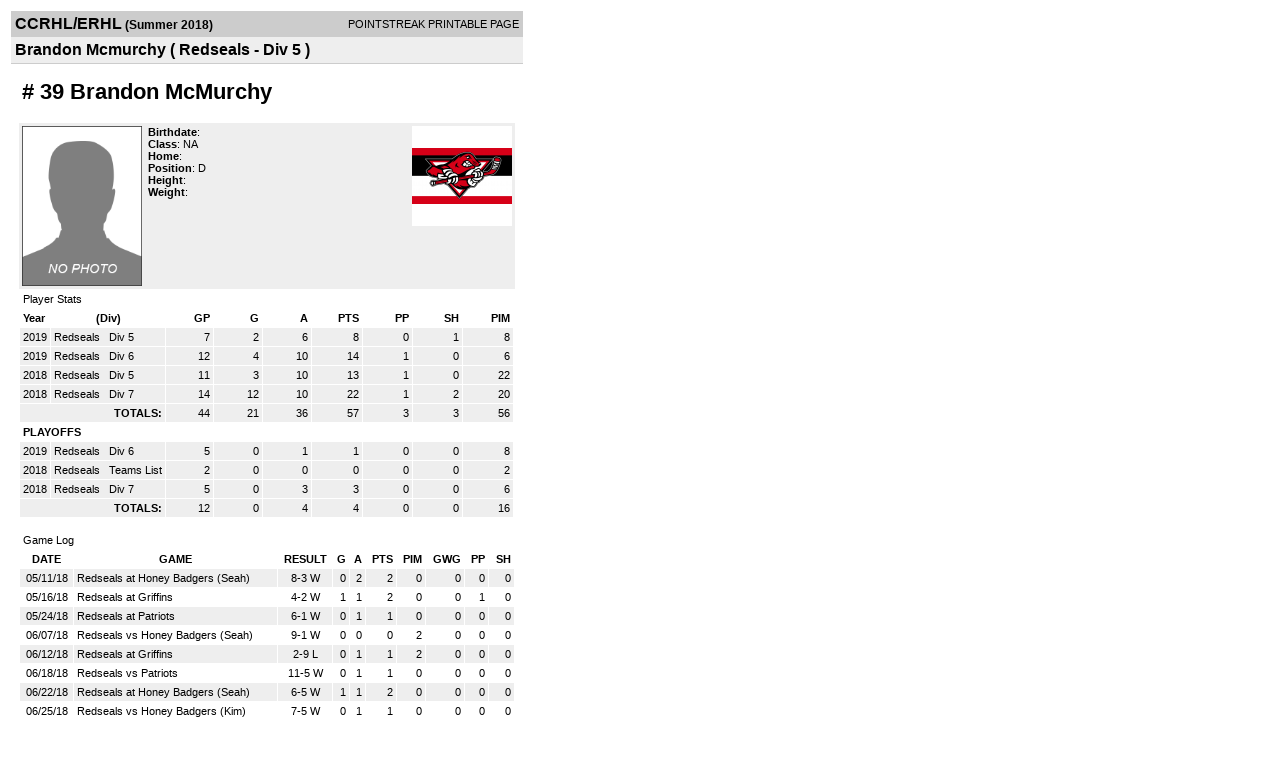

--- FILE ---
content_type: text/html; charset=UTF-8
request_url: https://d15k3om16n459i.cloudfront.net/players/print/playerpage.html?playerid=10376791&seasonid=18261
body_size: 1761
content:
<html>
<head>
<LINK REL="STYLESHEET" HREF="/common/playersprintstylesheet.css">
</head>
<body>
<table width=518><tr><td align="center"><table width="100%" border="0" cellspacing="0" cellpadding="4">
		<tr class="headerPlayer">
		<td width="60%"><font class="conHeader">CCRHL/ERHL</font> <font class="season">(Summer 2018)</font></td>
		<td width="40%" align="right">POINTSTREAK PRINTABLE PAGE</td>
		</tr>
		<tr class="subHeader">
		<td width="60%" colspan="2"><font class="big">
		Brandon Mcmurchy				(
		Redseals - Div 5		)
				</td>
	</tr>
	</table>
	<table width="100%" border="0" cellspacing="0" cellpadding="0">
	<tr><td class="intshim"><img src="/images/shim.gif" width="1" height="1"></td></tr>
	</table>
<br>
<table width="97%"  border="0" cellspacing="0" cellpadding="3">
  <tr>
    <td colspan="3" class="cellTeamPlayer"><h1>
    # 39 Brandon McMurchy</h1></td>
  </tr>
  <tr class="lightGrey">
    <td width="16%" valign="top"><img src="/photos/ps-nophoto-md.png" width="120" height="160" alt="Player Photo"></td>
    <td width="32%" valign="top"><strong>Birthdate</strong>:
        <br>
  			<strong>Class</strong>: NA	<br>
	    <strong>Home</strong>:   <br>
    	    <strong>Position</strong>:  D <br />
	    <strong>Height</strong>:   <br />
	    <strong>Weight</strong>:  <br />
		     </td>
	<td width="52%" valign="top">
	<div style="float:right"><img src="/logos/league2359/team710781.png" align="absmiddle"  width="100" height="100"></div>	</td>
  </tr>
</table>
  	<table width="97%" border="0" cellpadding="3" cellspacing="1">
  <tr>
    <td colspan="11" class="cellTeamPlayer">Player Stats</td>
  </tr>
    <tr class="fields" align="center">
    <td align="left">Year</td>
    <td> (Div)</td>
    <td width="50" align="right">GP</td>

    
	    <td width="50" align="right">G</td>
	    <td width="50" align="right">A</td>
	    <td width="50" align="right">PTS</td>
	    <td width="50" align="right">PP</td>
	    <td width="50" align="right">SH</td>
	    <td width="50" align="right">PIM</td>

 			 
  </tr>
    <tr class="lightGrey" align="right">
    <td align="left">2019</td>
    <td nowrap align="left"><a href="players-team.html?teamid=678242&seasonid=19413">
      Redseals      </a> &nbsp;
      Div 5</td>
    <td>7</td>

          <td>2</td>
	    <td>6</td>
	    <td>8</td>
	    <td>0</td>
	    <td>1</td>
	    <td>8</td>
 			
      </tr>
    <tr class="lightGrey" align="right">
    <td align="left">2019</td>
    <td nowrap align="left"><a href="players-team.html?teamid=678242&seasonid=18679">
      Redseals      </a> &nbsp;
      Div 6</td>
    <td>12</td>

          <td>4</td>
	    <td>10</td>
	    <td>14</td>
	    <td>1</td>
	    <td>0</td>
	    <td>6</td>
 			
      </tr>
    <tr class="lightGrey" align="right">
    <td align="left">2018</td>
    <td nowrap align="left"><a href="players-team.html?teamid=678242&seasonid=18261">
      Redseals      </a> &nbsp;
      Div 5</td>
    <td>11</td>

          <td>3</td>
	    <td>10</td>
	    <td>13</td>
	    <td>1</td>
	    <td>0</td>
	    <td>22</td>
 			
      </tr>
    <tr class="lightGrey" align="right">
    <td align="left">2018</td>
    <td nowrap align="left"><a href="players-team.html?teamid=678242&seasonid=17434">
      Redseals      </a> &nbsp;
      Div 7</td>
    <td>14</td>

          <td>12</td>
	    <td>10</td>
	    <td>22</td>
	    <td>1</td>
	    <td>2</td>
	    <td>20</td>
 			
      </tr>
    <tr class="lightGrey"  align="right">
    <td colspan="2" align="right"><strong>TOTALS:</strong></td>
    <td>44</td>


         	<td>21</td>
	    <td>36</td>
	    <td>57</td>
	    <td>3</td>
		 	<td>3</td>
			<td>56</td>

 			      </tr>
    <tr class="fields" align="left">
    <td colspan="11" align="left"> PLAYOFFS </td>
  </tr>
    <tr class="lightGrey" align="right">
    <td align="left">2019</td>
    <td nowrap align="left"><a href="players-team.html?teamid=678242&seasonid=19255">
      Redseals      </a> &nbsp;
      Div 6</td>
    <td>5</td>

       		<td>0</td>
	    <td>1</td>
	    <td>1</td>
	    <td>0</td>
	    <td>0</td>
	    <td>8</td>
  		    
  </tr>
    <tr class="lightGrey" align="right">
    <td align="left">2018</td>
    <td nowrap align="left"><a href="players-team.html?teamid=678242&seasonid=18483">
      Redseals      </a> &nbsp;
      Teams List</td>
    <td>2</td>

       		<td>0</td>
	    <td>0</td>
	    <td>0</td>
	    <td>0</td>
	    <td>0</td>
	    <td>2</td>
  		    
  </tr>
    <tr class="lightGrey" align="right">
    <td align="left">2018</td>
    <td nowrap align="left"><a href="players-team.html?teamid=678242&seasonid=18073">
      Redseals      </a> &nbsp;
      Div 7</td>
    <td>5</td>

       		<td>0</td>
	    <td>3</td>
	    <td>3</td>
	    <td>0</td>
	    <td>0</td>
	    <td>6</td>
  		    
  </tr>
  
  <tr class="lightGrey" align="right">
    <td colspan="2" align="right"><strong>TOTALS:</strong></td>
    <td>12</td>


           <td>0</td>
	    <td>4</td>
	    <td>4</td>
	    <td>0</td>
	    <td>0</td>
	    <td>16</td>
 			      </tr>
  </table>
		<br>
		<table cellpadding="3" cellspacing="1" border="0" width="97%">
		  <tr>
		    <td colspan="10" class="cellTeamPlayer">Game Log</td>
		  </tr>
		  <tr class="fields">
		    <td>DATE</td>
		    <td>GAME</td>
		    <td>RESULT</td>
		    <td align="right">G</td>
		    <td align="right">A</td>
		    <td align="right">PTS</td>
		    <td align="right">PIM</td>
		    <td align="right">GWG</td>
		    <td align="right">PP</td>
		    <td align="right">SH</td>
		  </tr>
		  <tr class="lightGrey" align="right"><td align="center">05/11/18</td><td align="left"><a href="players-boxscore.html?gameid=3322107">Redseals at Honey Badgers (Seah)</a></td><td align="center">8-3 W</td><td>0</td><td>2</td><td>2</td><td>0</td><td>0</td><td>0</td><td>0</td></tr><tr bgcolor="ffffff" align="right"><td align="center">05/16/18</td><td align="left"><a href="players-boxscore.html?gameid=3322158">Redseals at Griffins</a></td><td align="center">4-2 W</td><td>1</td><td>1</td><td>2</td><td>0</td><td>0</td><td>1</td><td>0</td></tr><tr class="lightGrey" align="right"><td align="center">05/24/18</td><td align="left"><a href="players-boxscore.html?gameid=3322207">Redseals at Patriots</a></td><td align="center">6-1 W</td><td>0</td><td>1</td><td>1</td><td>0</td><td>0</td><td>0</td><td>0</td></tr><tr bgcolor="ffffff" align="right"><td align="center">06/07/18</td><td align="left"><a href="players-boxscore.html?gameid=3330923">Redseals vs Honey Badgers (Seah)</a></td><td align="center">9-1 W</td><td>0</td><td>0</td><td>0</td><td>2</td><td>0</td><td>0</td><td>0</td></tr><tr class="lightGrey" align="right"><td align="center">06/12/18</td><td align="left"><a href="players-boxscore.html?gameid=3330965">Redseals at Griffins</a></td><td align="center">2-9 L</td><td>0</td><td>1</td><td>1</td><td>2</td><td>0</td><td>0</td><td>0</td></tr><tr bgcolor="ffffff" align="right"><td align="center">06/18/18</td><td align="left"><a href="players-boxscore.html?gameid=3331018">Redseals vs Patriots</a></td><td align="center">11-5 W</td><td>0</td><td>1</td><td>1</td><td>0</td><td>0</td><td>0</td><td>0</td></tr><tr class="lightGrey" align="right"><td align="center">06/22/18</td><td align="left"><a href="players-boxscore.html?gameid=3336904">Redseals at Honey Badgers (Seah)</a></td><td align="center">6-5 W</td><td>1</td><td>1</td><td>2</td><td>0</td><td>0</td><td>0</td><td>0</td></tr><tr bgcolor="ffffff" align="right"><td align="center">06/25/18</td><td align="left"><a href="players-boxscore.html?gameid=3336923">Redseals vs Honey Badgers (Kim)</a></td><td align="center">7-5 W</td><td>0</td><td>1</td><td>1</td><td>0</td><td>0</td><td>0</td><td>0</td></tr><tr class="lightGrey" align="right"><td align="center">07/05/18</td><td align="left"><a href="players-boxscore.html?gameid=3337025">Redseals vs Raccoons </a></td><td align="center">6-3 W</td><td>1</td><td>0</td><td>1</td><td>0</td><td>0</td><td>0</td><td>0</td></tr><tr bgcolor="ffffff" align="right"><td align="center">07/10/18</td><td align="left"><a href="players-boxscore.html?gameid=3337071">Redseals vs Rage</a></td><td align="center">7-0 W</td><td>0</td><td>0</td><td>0</td><td>0</td><td>0</td><td>0</td><td>0</td></tr><tr class="lightGrey" align="right"><td align="center">07/11/18</td><td align="left"><a href="players-boxscore.html?gameid=3337100">Redseals vs Honey Badgers (Seah)</a></td><td align="center">7-3 W</td><td>0</td><td>2</td><td>2</td><td>18</td><td>0</td><td>0</td><td>0</td></tr>		</table>
		<p><br>
  </p>
</td>
</tr>
</table>
<script type="text/javascript" src="/_Incapsula_Resource?SWJIYLWA=719d34d31c8e3a6e6fffd425f7e032f3&ns=1&cb=1254555666" async></script></body>
</html>